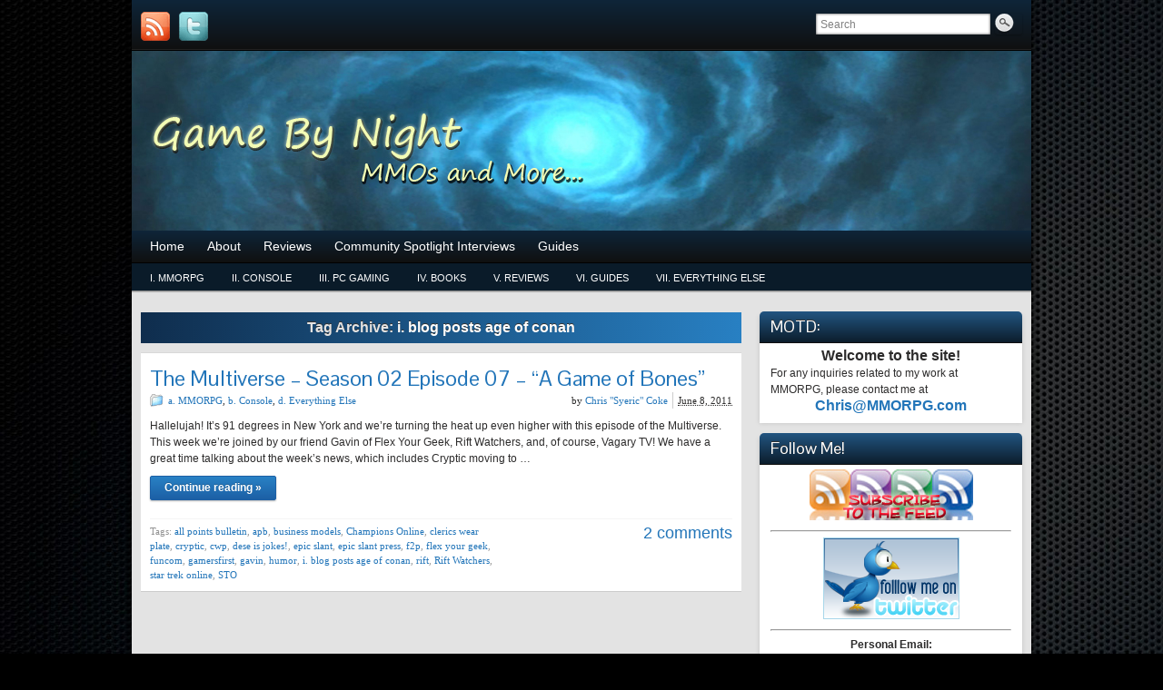

--- FILE ---
content_type: text/html; charset=UTF-8
request_url: http://www.gamebynight.com/?tag=i-blog-posts-age-of-conan
body_size: 12658
content:
<!DOCTYPE html PUBLIC "-//W3C//DTD XHTML 1.0 Strict//EN" "http://www.w3.org/TR/xhtml1/DTD/xhtml1-strict.dtd">
<html xmlns="http://www.w3.org/1999/xhtml" lang="en-US">
<head profile="http://gmpg.org/xfn/11">
    <meta http-equiv="Content-Type" content="text/html; charset=UTF-8" />
    <meta http-equiv="X-UA-Compatible" content="IE=Edge" />
    <title>i. blog posts age of conan &#187; Game By Night</title>
    <link rel="pingback" href="http://www.gamebynight.com/xmlrpc.php" /> 
    <meta name='robots' content='max-image-preview:large' />
<link rel='dns-prefetch' href='//www.gamebynight.com' />
<link rel='dns-prefetch' href='//s.w.org' />
<link rel="alternate" type="application/rss+xml" title="Game By Night &raquo; Feed" href="http://www.gamebynight.com/?feed=rss2" />
<link rel="alternate" type="application/rss+xml" title="Game By Night &raquo; Comments Feed" href="http://www.gamebynight.com/?feed=comments-rss2" />
<link rel="alternate" type="application/rss+xml" title="Game By Night &raquo; i. blog posts age of conan Tag Feed" href="http://www.gamebynight.com/?feed=rss2&#038;tag=i-blog-posts-age-of-conan" />
	<script type="text/javascript">
	WebFontConfig = {
		google: { families: ['Pontano+Sans::latin'] }
	};
	(function() {
		var wf = document.createElement('script');
		wf.src = ('https:' == document.location.protocol ? 'https' : 'http') + '://ajax.googleapis.com/ajax/libs/webfont/1/webfont.js';
		wf.type = 'text/javascript';
		wf.async = 'true';
		var s = document.getElementsByTagName('script')[0];
		s.parentNode.insertBefore(wf, s);
	})(); 
    </script>
    <script type="text/javascript">
window._wpemojiSettings = {"baseUrl":"https:\/\/s.w.org\/images\/core\/emoji\/14.0.0\/72x72\/","ext":".png","svgUrl":"https:\/\/s.w.org\/images\/core\/emoji\/14.0.0\/svg\/","svgExt":".svg","source":{"concatemoji":"http:\/\/www.gamebynight.com\/wp-includes\/js\/wp-emoji-release.min.js?ver=6.0.11"}};
/*! This file is auto-generated */
!function(e,a,t){var n,r,o,i=a.createElement("canvas"),p=i.getContext&&i.getContext("2d");function s(e,t){var a=String.fromCharCode,e=(p.clearRect(0,0,i.width,i.height),p.fillText(a.apply(this,e),0,0),i.toDataURL());return p.clearRect(0,0,i.width,i.height),p.fillText(a.apply(this,t),0,0),e===i.toDataURL()}function c(e){var t=a.createElement("script");t.src=e,t.defer=t.type="text/javascript",a.getElementsByTagName("head")[0].appendChild(t)}for(o=Array("flag","emoji"),t.supports={everything:!0,everythingExceptFlag:!0},r=0;r<o.length;r++)t.supports[o[r]]=function(e){if(!p||!p.fillText)return!1;switch(p.textBaseline="top",p.font="600 32px Arial",e){case"flag":return s([127987,65039,8205,9895,65039],[127987,65039,8203,9895,65039])?!1:!s([55356,56826,55356,56819],[55356,56826,8203,55356,56819])&&!s([55356,57332,56128,56423,56128,56418,56128,56421,56128,56430,56128,56423,56128,56447],[55356,57332,8203,56128,56423,8203,56128,56418,8203,56128,56421,8203,56128,56430,8203,56128,56423,8203,56128,56447]);case"emoji":return!s([129777,127995,8205,129778,127999],[129777,127995,8203,129778,127999])}return!1}(o[r]),t.supports.everything=t.supports.everything&&t.supports[o[r]],"flag"!==o[r]&&(t.supports.everythingExceptFlag=t.supports.everythingExceptFlag&&t.supports[o[r]]);t.supports.everythingExceptFlag=t.supports.everythingExceptFlag&&!t.supports.flag,t.DOMReady=!1,t.readyCallback=function(){t.DOMReady=!0},t.supports.everything||(n=function(){t.readyCallback()},a.addEventListener?(a.addEventListener("DOMContentLoaded",n,!1),e.addEventListener("load",n,!1)):(e.attachEvent("onload",n),a.attachEvent("onreadystatechange",function(){"complete"===a.readyState&&t.readyCallback()})),(e=t.source||{}).concatemoji?c(e.concatemoji):e.wpemoji&&e.twemoji&&(c(e.twemoji),c(e.wpemoji)))}(window,document,window._wpemojiSettings);
</script>
<style type="text/css">
img.wp-smiley,
img.emoji {
	display: inline !important;
	border: none !important;
	box-shadow: none !important;
	height: 1em !important;
	width: 1em !important;
	margin: 0 0.07em !important;
	vertical-align: -0.1em !important;
	background: none !important;
	padding: 0 !important;
}
</style>
	<link rel='stylesheet' id='wp-block-library-css'  href='http://www.gamebynight.com/wp-includes/css/dist/block-library/style.min.css?ver=6.0.11' type='text/css' media='all' />
<style id='global-styles-inline-css' type='text/css'>
body{--wp--preset--color--black: #000000;--wp--preset--color--cyan-bluish-gray: #abb8c3;--wp--preset--color--white: #ffffff;--wp--preset--color--pale-pink: #f78da7;--wp--preset--color--vivid-red: #cf2e2e;--wp--preset--color--luminous-vivid-orange: #ff6900;--wp--preset--color--luminous-vivid-amber: #fcb900;--wp--preset--color--light-green-cyan: #7bdcb5;--wp--preset--color--vivid-green-cyan: #00d084;--wp--preset--color--pale-cyan-blue: #8ed1fc;--wp--preset--color--vivid-cyan-blue: #0693e3;--wp--preset--color--vivid-purple: #9b51e0;--wp--preset--gradient--vivid-cyan-blue-to-vivid-purple: linear-gradient(135deg,rgba(6,147,227,1) 0%,rgb(155,81,224) 100%);--wp--preset--gradient--light-green-cyan-to-vivid-green-cyan: linear-gradient(135deg,rgb(122,220,180) 0%,rgb(0,208,130) 100%);--wp--preset--gradient--luminous-vivid-amber-to-luminous-vivid-orange: linear-gradient(135deg,rgba(252,185,0,1) 0%,rgba(255,105,0,1) 100%);--wp--preset--gradient--luminous-vivid-orange-to-vivid-red: linear-gradient(135deg,rgba(255,105,0,1) 0%,rgb(207,46,46) 100%);--wp--preset--gradient--very-light-gray-to-cyan-bluish-gray: linear-gradient(135deg,rgb(238,238,238) 0%,rgb(169,184,195) 100%);--wp--preset--gradient--cool-to-warm-spectrum: linear-gradient(135deg,rgb(74,234,220) 0%,rgb(151,120,209) 20%,rgb(207,42,186) 40%,rgb(238,44,130) 60%,rgb(251,105,98) 80%,rgb(254,248,76) 100%);--wp--preset--gradient--blush-light-purple: linear-gradient(135deg,rgb(255,206,236) 0%,rgb(152,150,240) 100%);--wp--preset--gradient--blush-bordeaux: linear-gradient(135deg,rgb(254,205,165) 0%,rgb(254,45,45) 50%,rgb(107,0,62) 100%);--wp--preset--gradient--luminous-dusk: linear-gradient(135deg,rgb(255,203,112) 0%,rgb(199,81,192) 50%,rgb(65,88,208) 100%);--wp--preset--gradient--pale-ocean: linear-gradient(135deg,rgb(255,245,203) 0%,rgb(182,227,212) 50%,rgb(51,167,181) 100%);--wp--preset--gradient--electric-grass: linear-gradient(135deg,rgb(202,248,128) 0%,rgb(113,206,126) 100%);--wp--preset--gradient--midnight: linear-gradient(135deg,rgb(2,3,129) 0%,rgb(40,116,252) 100%);--wp--preset--duotone--dark-grayscale: url('#wp-duotone-dark-grayscale');--wp--preset--duotone--grayscale: url('#wp-duotone-grayscale');--wp--preset--duotone--purple-yellow: url('#wp-duotone-purple-yellow');--wp--preset--duotone--blue-red: url('#wp-duotone-blue-red');--wp--preset--duotone--midnight: url('#wp-duotone-midnight');--wp--preset--duotone--magenta-yellow: url('#wp-duotone-magenta-yellow');--wp--preset--duotone--purple-green: url('#wp-duotone-purple-green');--wp--preset--duotone--blue-orange: url('#wp-duotone-blue-orange');--wp--preset--font-size--small: 13px;--wp--preset--font-size--medium: 20px;--wp--preset--font-size--large: 36px;--wp--preset--font-size--x-large: 42px;}.has-black-color{color: var(--wp--preset--color--black) !important;}.has-cyan-bluish-gray-color{color: var(--wp--preset--color--cyan-bluish-gray) !important;}.has-white-color{color: var(--wp--preset--color--white) !important;}.has-pale-pink-color{color: var(--wp--preset--color--pale-pink) !important;}.has-vivid-red-color{color: var(--wp--preset--color--vivid-red) !important;}.has-luminous-vivid-orange-color{color: var(--wp--preset--color--luminous-vivid-orange) !important;}.has-luminous-vivid-amber-color{color: var(--wp--preset--color--luminous-vivid-amber) !important;}.has-light-green-cyan-color{color: var(--wp--preset--color--light-green-cyan) !important;}.has-vivid-green-cyan-color{color: var(--wp--preset--color--vivid-green-cyan) !important;}.has-pale-cyan-blue-color{color: var(--wp--preset--color--pale-cyan-blue) !important;}.has-vivid-cyan-blue-color{color: var(--wp--preset--color--vivid-cyan-blue) !important;}.has-vivid-purple-color{color: var(--wp--preset--color--vivid-purple) !important;}.has-black-background-color{background-color: var(--wp--preset--color--black) !important;}.has-cyan-bluish-gray-background-color{background-color: var(--wp--preset--color--cyan-bluish-gray) !important;}.has-white-background-color{background-color: var(--wp--preset--color--white) !important;}.has-pale-pink-background-color{background-color: var(--wp--preset--color--pale-pink) !important;}.has-vivid-red-background-color{background-color: var(--wp--preset--color--vivid-red) !important;}.has-luminous-vivid-orange-background-color{background-color: var(--wp--preset--color--luminous-vivid-orange) !important;}.has-luminous-vivid-amber-background-color{background-color: var(--wp--preset--color--luminous-vivid-amber) !important;}.has-light-green-cyan-background-color{background-color: var(--wp--preset--color--light-green-cyan) !important;}.has-vivid-green-cyan-background-color{background-color: var(--wp--preset--color--vivid-green-cyan) !important;}.has-pale-cyan-blue-background-color{background-color: var(--wp--preset--color--pale-cyan-blue) !important;}.has-vivid-cyan-blue-background-color{background-color: var(--wp--preset--color--vivid-cyan-blue) !important;}.has-vivid-purple-background-color{background-color: var(--wp--preset--color--vivid-purple) !important;}.has-black-border-color{border-color: var(--wp--preset--color--black) !important;}.has-cyan-bluish-gray-border-color{border-color: var(--wp--preset--color--cyan-bluish-gray) !important;}.has-white-border-color{border-color: var(--wp--preset--color--white) !important;}.has-pale-pink-border-color{border-color: var(--wp--preset--color--pale-pink) !important;}.has-vivid-red-border-color{border-color: var(--wp--preset--color--vivid-red) !important;}.has-luminous-vivid-orange-border-color{border-color: var(--wp--preset--color--luminous-vivid-orange) !important;}.has-luminous-vivid-amber-border-color{border-color: var(--wp--preset--color--luminous-vivid-amber) !important;}.has-light-green-cyan-border-color{border-color: var(--wp--preset--color--light-green-cyan) !important;}.has-vivid-green-cyan-border-color{border-color: var(--wp--preset--color--vivid-green-cyan) !important;}.has-pale-cyan-blue-border-color{border-color: var(--wp--preset--color--pale-cyan-blue) !important;}.has-vivid-cyan-blue-border-color{border-color: var(--wp--preset--color--vivid-cyan-blue) !important;}.has-vivid-purple-border-color{border-color: var(--wp--preset--color--vivid-purple) !important;}.has-vivid-cyan-blue-to-vivid-purple-gradient-background{background: var(--wp--preset--gradient--vivid-cyan-blue-to-vivid-purple) !important;}.has-light-green-cyan-to-vivid-green-cyan-gradient-background{background: var(--wp--preset--gradient--light-green-cyan-to-vivid-green-cyan) !important;}.has-luminous-vivid-amber-to-luminous-vivid-orange-gradient-background{background: var(--wp--preset--gradient--luminous-vivid-amber-to-luminous-vivid-orange) !important;}.has-luminous-vivid-orange-to-vivid-red-gradient-background{background: var(--wp--preset--gradient--luminous-vivid-orange-to-vivid-red) !important;}.has-very-light-gray-to-cyan-bluish-gray-gradient-background{background: var(--wp--preset--gradient--very-light-gray-to-cyan-bluish-gray) !important;}.has-cool-to-warm-spectrum-gradient-background{background: var(--wp--preset--gradient--cool-to-warm-spectrum) !important;}.has-blush-light-purple-gradient-background{background: var(--wp--preset--gradient--blush-light-purple) !important;}.has-blush-bordeaux-gradient-background{background: var(--wp--preset--gradient--blush-bordeaux) !important;}.has-luminous-dusk-gradient-background{background: var(--wp--preset--gradient--luminous-dusk) !important;}.has-pale-ocean-gradient-background{background: var(--wp--preset--gradient--pale-ocean) !important;}.has-electric-grass-gradient-background{background: var(--wp--preset--gradient--electric-grass) !important;}.has-midnight-gradient-background{background: var(--wp--preset--gradient--midnight) !important;}.has-small-font-size{font-size: var(--wp--preset--font-size--small) !important;}.has-medium-font-size{font-size: var(--wp--preset--font-size--medium) !important;}.has-large-font-size{font-size: var(--wp--preset--font-size--large) !important;}.has-x-large-font-size{font-size: var(--wp--preset--font-size--x-large) !important;}
</style>
<link rel='stylesheet' id='graphene-stylesheet-css'  href='http://www.gamebynight.com/wp-content/themes/graphene-child/style.css?ver=6.0.11' type='text/css' media='screen' />
<link rel='stylesheet' id='commentluv_style-css'  href='http://www.gamebynight.com/wp-content/plugins/commentluv/css/commentluv.css?ver=6.0.11' type='text/css' media='all' />
<script type='text/javascript' src='http://www.gamebynight.com/wp-includes/js/jquery/jquery.min.js?ver=3.6.0' id='jquery-core-js'></script>
<script type='text/javascript' src='http://www.gamebynight.com/wp-includes/js/jquery/jquery-migrate.min.js?ver=3.3.2' id='jquery-migrate-js'></script>
<script type='text/javascript' id='commentluv_script-js-extra'>
/* <![CDATA[ */
var cl_settings = {"name":"author","url":"url","comment":"comment","email":"email","infopanel":null,"default_on":"on","default_on_admin":null,"cl_version":"2.94.7","images":"http:\/\/www.gamebynight.com\/wp-content\/plugins\/commentluv\/images\/","api_url":"http:\/\/www.gamebynight.com\/wp-admin\/admin-ajax.php","_fetch":"dee558a5d9","_info":"e8a9e04cbd","infoback":"white","infotext":null,"template_insert":"","logged_in":"","refer":"http:\/\/www.gamebynight.com\/?p=2966","no_url_message":"Please enter a URL and then click the CommentLuv checkbox if you want to add your last blog post","no_http_message":"Please use http:\/\/ in front of your url","no_url_logged_in_message":"You need to visit your profile in the dashboard and update your details with your site URL","no_info_message":"No info was available or an error occured"};
/* ]]> */
</script>
<script type='text/javascript' src='http://www.gamebynight.com/wp-content/plugins/commentluv/js/commentluv.js?ver=2.94.7' id='commentluv_script-js'></script>
<script type='text/javascript' id='graphene-js-js-extra'>
/* <![CDATA[ */
var grapheneJS = {"templateUrl":"http:\/\/www.gamebynight.com\/wp-content\/themes\/graphene-child","isSingular":"","shouldShowComments":"1","commentsOrder":"oldest","sliderDisable":"1","sliderAnimation":"horizontal-slide","sliderTransSpeed":"400","sliderInterval":"7000","sliderDisplay":"thumbnail-excerpt","infScroll":"","infScrollClick":"","infScrollComments":"","totalPosts":"1","postsPerPage":"10","isPageNavi":"","infScrollMsgText":"Fetching window.grapheneInfScrollItemsPerPage more item from window.grapheneInfScrollItemsLeft left ...","infScrollMsgTextPlural":"Fetching window.grapheneInfScrollItemsPerPage more items from window.grapheneInfScrollItemsLeft left ...","infScrollFinishedText":"No more items to fetch","commentsPerPage":"20","totalComments":"0","infScrollCommentsMsg":"Fetching window.grapheneInfScrollCommentsPerPage more top level comment from window.grapheneInfScrollCommentsLeft left ...","infScrollCommentsMsgPlural":"Fetching window.grapheneInfScrollCommentsPerPage more top level comments from window.grapheneInfScrollCommentsLeft left ...","infScrollCommentsFinishedMsg":"No more comments to fetch"};
/* ]]> */
</script>
<script type='text/javascript' src='http://www.gamebynight.com/wp-content/themes/graphene-child/js/graphene.js?ver=6.0.11' id='graphene-js-js'></script>
<link rel="https://api.w.org/" href="http://www.gamebynight.com/index.php?rest_route=/" /><link rel="alternate" type="application/json" href="http://www.gamebynight.com/index.php?rest_route=/wp/v2/tags/1502" /><link rel="EditURI" type="application/rsd+xml" title="RSD" href="http://www.gamebynight.com/xmlrpc.php?rsd" />
<link rel="wlwmanifest" type="application/wlwmanifest+xml" href="http://www.gamebynight.com/wp-includes/wlwmanifest.xml" /> 
<meta name="generator" content="WordPress 6.0.11" />
<style type="text/css">
#top-bar,.top-bar-preview .top-bar{ background: #101010; background: -moz-linear-gradient(#0e2539, #101010); background: -webkit-linear-gradient(#0e2539, #101010); background: -o-linear-gradient(#0e2539, #101010); -ms-filter: "progid:DXImageTransform.Microsoft.gradient(startColorStr='#0e2539', EndColorStr='#101010')"; background: linear-gradient(#0e2539, #101010); }#header-menu-wrap{ background: #101010; background: -moz-linear-gradient(#0e2539, #101010); background: -webkit-linear-gradient(#0e2539, #101010); background: -o-linear-gradient(#0e2539, #101010); -ms-filter: "progid:DXImageTransform.Microsoft.gradient(startColorStr='#0e2539', EndColorStr='#101010')"; background: linear-gradient(#0e2539, #101010); }#header-menu > li > a > span{color: #d5d2d2}#secondary-menu-wrap{background:#0a1b29}#secondary-menu-wrap{border-color:#0a1b29}#secondary-menu > li:hover,#secondary-menu > li.current-menu-item,#secondary-menu > li.current-menu-ancestor{background:#ffffff}.sidebar h3{border-color: #101010}.sidebar h3{ background: #0c1d2c; background: -moz-linear-gradient(#225581, #0c1d2c); background: -webkit-linear-gradient(#225581, #0c1d2c); background: -o-linear-gradient(#225581, #0c1d2c); -ms-filter: "progid:DXImageTransform.Microsoft.gradient(startColorStr='#225581', EndColorStr='#0c1d2c')"; background: linear-gradient(#225581, #0c1d2c); }.header_title, .header_title a, .header_title a:visited, .header_title a:hover, .header_desc {color:#blank}#sidebar_bottom .sidebar-wrap{width:290px}#nav li ul{width:200px} #nav li ul ul{margin-left:200px}#header-menu ul li a, #secondary-menu ul li a{width:180px}#header_img_link{width:990px; height:198px}a,.post-title,.post-title a,#comments > h4.current a{color: #2275b9}a:visited,.post-title a:visited{color: #2275b9}a:hover,.post-title a:hover{color: #2275b9}.post-title, .post-title a, .post-title a:hover, .post-title a:visited{ color: #2275b9 }.container_16 {width:990px}.container_16 .grid_1{width:41.875px}.container_16 .prefix_1{padding-left:61.875px}.container_16 .suffix_1{padding-right:61.875px}.container_16 .push_1{left:61.875px}.container_16 .pull_1{left:-61.875px}.container_16 .grid_2{width:103.75px}.container_16 .prefix_2{padding-left:123.75px}.container_16 .suffix_2{padding-right:123.75px}.container_16 .push_2{left:123.75px}.container_16 .pull_2{left:-123.75px}.container_16 .grid_3{width:165.625px}.container_16 .prefix_3{padding-left:185.625px}.container_16 .suffix_3{padding-right:185.625px}.container_16 .push_3{left:185.625px}.container_16 .pull_3{left:-185.625px}.container_16 .grid_4{width:227.5px}.container_16 .prefix_4{padding-left:247.5px}.container_16 .suffix_4{padding-right:247.5px}.container_16 .push_4{left:247.5px}.container_16 .pull_4{left:-247.5px}.container_16 .grid_5{width:289.375px}.container_16 .prefix_5{padding-left:309.375px}.container_16 .suffix_5{padding-right:309.375px}.container_16 .push_5{left:309.375px}.container_16 .pull_5{left:-309.375px}.container_16 .grid_6{width:351.25px}.container_16 .prefix_6{padding-left:371.25px}.container_16 .suffix_6{padding-right:371.25px}.container_16 .push_6{left:371.25px}.container_16 .pull_6{left:-371.25px}.container_16 .grid_7{width:413.125px}.container_16 .prefix_7{padding-left:433.125px}.container_16 .suffix_7{padding-right:433.125px}.container_16 .push_7{left:433.125px}.container_16 .pull_7{left:-433.125px}.container_16 .grid_8{width:475px}.container_16 .prefix_8{padding-left:495px}.container_16 .suffix_8{padding-right:495px}.container_16 .push_8{left:495px}.container_16 .pull_8{left:-495px}.container_16 .grid_9{width:536.875px}.container_16 .prefix_9{padding-left:556.875px}.container_16 .suffix_9{padding-right:556.875px}.container_16 .push_9{left:556.875px}.container_16 .pull_9{left:-556.875px}.container_16 .grid_10{width:598.75px}.container_16 .prefix_10{padding-left:618.75px}.container_16 .suffix_10{padding-right:618.75px}.container_16 .push_10{left:618.75px}.container_16 .pull_10{left:-618.75px}.container_16 .grid_11{width:660.625px}.container_16 .prefix_11{padding-left:680.625px}.container_16 .suffix_11{padding-right:680.625px}.container_16 .push_11{left:680.625px}.container_16 .pull_11{left:-680.625px}.container_16 .grid_12{width:722.5px}.container_16 .prefix_12{padding-left:742.5px}.container_16 .suffix_12{padding-right:742.5px}.container_16 .push_12{left:742.5px}.container_16 .pull_12{left:-742.5px}.container_16 .grid_13{width:784.375px}.container_16 .prefix_13{padding-left:804.375px}.container_16 .suffix_13{padding-right:804.375px}.container_16 .push_13{left:804.375px}.container_16 .pull_13{left:-804.375px}.container_16 .grid_14{width:846.25px}.container_16 .prefix_14{padding-left:866.25px}.container_16 .suffix_14{padding-right:866.25px}.container_16 .push_14{left:866.25px}.container_16 .pull_14{left:-866.25px}.container_16 .grid_15{width:908.125px}.container_16 .prefix_15{padding-left:928.125px}.container_16 .suffix_15{padding-right:928.125px}.container_16 .push_15{left:928.125px}.container_16 .pull_15{left:-928.125px}.container_16 .grid_16{width:970px}.container_16 .prefix_16{padding-left:990px}.container_16 .suffix_16{padding-right:990px}.container_16 .push_16{left:990px}.container_16 .pull_16{left:-990px}.header-img {margin-left: -495px}#content-main, #content-main .grid_11, .container_16 .slider_post, #comments #respond {width:661px}#sidebar1, #sidebar2 {width:289px}.comment-form-author, .comment-form-email, .comment-form-url {width:200.33333333333px}.graphene-form-field {width:192.33333333333px}#commentform textarea {width:633px}
</style>
		<link rel="icon" href="http://gamebynight.com/favicon.ico" type="image/x-icon" />
		<!--[if lte IE 7]>
      <style type="text/css" media="screen">
      	#footer, div.sidebar-wrap, .block-button, .featured_slider, #slider_root, #nav li ul, .pie{behavior: url(http://www.gamebynight.com/wp-content/themes/graphene-child/js/PIE.php);}
        .featured_slider{margin-top:0 !important;}
        #header-menu-wrap {z-index:5}
      </style>
    <![endif]-->
    <style type="text/css" id="custom-background-css">
body.custom-background { background-image: url("http://www.gamebynight.com/wp-content/uploads/2013/11/Amd_wallpapers_2261.jpg"); background-position: left top; background-size: auto; background-repeat: repeat; background-attachment: fixed; }
</style>
	<script type="text/javascript">
jQuery(document).ready(function ($) {
    $(".home .header-img").wrap("<a href='http://www.gamebynight.com'></a>");
});
</script></head>
<body class="archive tag tag-i-blog-posts-age-of-conan tag-1502 custom-background two_col_left two-columns have-secondary-menu">



<div id="container" class="container_16">
    
            <div id="top-bar">
                				<div id="profiles" class="clearfix gutter-left">
                                <a href="http://www.feedburner.com/gamebynight" title="Subscribe to the feed!" id="social-id-1" class="mysocial social-rss" target="_blank">
            	<img src="http://www.gamebynight.com/wp-content/themes/graphene-child/images/social/rss.png" alt="RSS" title="Subscribe to the feed!" />
            </a>
    	            <a href="http://www.twitter.com/gamebynight" title="Follow me on Twitter!" id="social-id-2" class="mysocial social-twitter" target="_blank">
            	<img src="http://www.gamebynight.com/wp-content/themes/graphene-child/images/social/twitter.png" alt="Twitter" title="Follow me on Twitter!" />
            </a>
    	                </div>
                                        <div id="top_search" class="grid_4">
                    <form id="searchform" class="searchform" method="get" action="http://www.gamebynight.com">
    <p class="clearfix default_searchform">
        <input type="text" name="s" 
        	onblur="if (this.value == '') {this.value = 'Search';}" 
            onfocus="if (this.value == 'Search') {this.value = '';}" 
            value="Search" />
        <button type="submit"><span>Search</span></button>
    </p>
    </form>                                    </div>
                        
                        
        </div>
    
        <div id="header">
    	
        <a href="http://www.gamebynight.com" id="header_img_link" title="Go back to the front page"><img src="http://www.gamebynight.com/wp-content/uploads/2013/12/WoW.jpg" alt="" width="990" height="198" class="header-img" /></a>        	       
        		
                
		    </div>
    <div id="nav">
                <div id="header-menu-wrap" class="clearfix">
			<ul id="header-menu" class="menu clearfix"><li id="menu-item-3914" class="menu-item menu-item-type-custom menu-item-object-custom menu-item-home menu-item-3914"><a href="http://www.gamebynight.com/">Home</a></li>
<li id="menu-item-3070" class="menu-item menu-item-type-post_type menu-item-object-page menu-item-3070"><a href="http://www.gamebynight.com/?page_id=2">About</a></li>
<li id="menu-item-3810" class="menu-item menu-item-type-post_type menu-item-object-page menu-item-3810"><a href="http://www.gamebynight.com/?page_id=3806">Reviews</a></li>
<li id="menu-item-3066" class="menu-item menu-item-type-post_type menu-item-object-page menu-item-3066"><a href="http://www.gamebynight.com/?page_id=2447">Community Spotlight Interviews</a></li>
<li id="menu-item-3069" class="menu-item menu-item-type-post_type menu-item-object-page menu-item-3069"><a href="http://www.gamebynight.com/?page_id=10">Guides</a></li>
</ul>            
            <div class="clear"></div>
            
			            
                    
        </div>
		
        <div id="secondary-menu-wrap" class="clearfix"><ul id="secondary-menu" class="menu clearfix"><li id="menu-item-4084" class="menu-item menu-item-type-taxonomy menu-item-object-category menu-item-4084"><a href="http://www.gamebynight.com/?cat=1793">i. MMORPG</a></li>
<li id="menu-item-4086" class="menu-item menu-item-type-taxonomy menu-item-object-category menu-item-4086"><a href="http://www.gamebynight.com/?cat=16">ii. Console</a></li>
<li id="menu-item-4087" class="menu-item menu-item-type-taxonomy menu-item-object-category menu-item-4087"><a href="http://www.gamebynight.com/?cat=1556">iii. PC Gaming</a></li>
<li id="menu-item-4090" class="menu-item menu-item-type-taxonomy menu-item-object-category menu-item-4090"><a href="http://www.gamebynight.com/?cat=1797">iv. Books</a></li>
<li id="menu-item-4088" class="menu-item menu-item-type-taxonomy menu-item-object-category menu-item-4088"><a href="http://www.gamebynight.com/?cat=1795">v. Reviews</a></li>
<li id="menu-item-4089" class="menu-item menu-item-type-taxonomy menu-item-object-category menu-item-4089"><a href="http://www.gamebynight.com/?cat=1794">vi. Guides</a></li>
<li id="menu-item-4085" class="menu-item menu-item-type-taxonomy menu-item-object-category menu-item-4085"><a href="http://www.gamebynight.com/?cat=1">vii. Everything Else</a></li>
</ul></div>        
        <div class="menu-bottom-shadow">&nbsp;</div>


        
    </div>

    
    <div id="content" class="clearfix hfeed">
                
                
        <div id="content-main" class="clearfix grid_11">
        
    <h1 class="page-title archive-title">
        Tag Archive: <span>i. blog posts age of conan</span>    </h1>
    
        
    <div class="entries-wrapper">
    
                
<div id="post-2966" class="clearfix post post-2966 type-post status-publish format-standard hentry category-mmorpg category-console category-general-items tag-all-points-bulletin tag-apb tag-business-models tag-champions-online tag-clerics-wear-plate tag-cryptic tag-cwp tag-dese-is-jokes tag-epic-slant tag-epic-slant-press tag-f2p tag-flex-your-geek tag-funcom tag-gamersfirst tag-gavin tag-humor tag-i-blog-posts-age-of-conan tag-rift tag-rift-watchers tag-star-trek-online tag-sto nodate">
	
		
	<div class="entry clearfix">
    
    					
                
        		
		        
		        <h2 class="post-title entry-title">
			<a href="http://www.gamebynight.com/?p=2966" rel="bookmark" title="Permalink to The Multiverse – Season 02 Episode 07 – “A Game of Bones”">
				The Multiverse – Season 02 Episode 07 – “A Game of Bones”            </a>
			        </h2>
		
		
						<div class="post-meta clearfix">
			
									<span class="printonly">Categories: </span>
			<p class="meta_categories"><a href="http://www.gamebynight.com/?cat=1793" rel="category">a. MMORPG</a>, <a href="http://www.gamebynight.com/?cat=16" rel="category">b. Console</a>, <a href="http://www.gamebynight.com/?cat=1" rel="category">d. Everything Else</a></p>
						
									
						    	<p class="post-date-inline updated">
        	<span class="value-title" title="2011-06-08T18:56"></span>
            <abbr class="published" title="2011-06-08T18:56:16-04:00">June 8, 2011</abbr>
                    </p>
    			
						            <p class="post-author author vcard">
				by <span class="fn nickname"><a href="http://www.gamebynight.com/?author=1" class="url" rel="author">Chris "Syeric" Coke</a></span>			</p>
											
						
					</div>
				
				<div class="entry-content clearfix">
						
			
				                
                				                
								<p>Hallelujah! It&#8217;s 91 degrees in New York and we&#8217;re turning the heat up even higher with this episode of the Multiverse. This week we&#8217;re joined by our friend Gavin of Flex Your Geek, Rift Watchers, and, of course, Vagary TV! We have a great time talking about the week&#8217;s news, which includes Cryptic moving to &hellip; </p>
<p><a class="more-link block-button" href="http://www.gamebynight.com/?p=2966">Continue reading &raquo;</a></p>
                
						
						
						
		</div>
		
				<div class="entry-footer clearfix">
									<p class="post-tags">Tags: <a href="http://www.gamebynight.com/?tag=all-points-bulletin" rel="tag">all points bulletin</a>, <a href="http://www.gamebynight.com/?tag=apb" rel="tag">apb</a>, <a href="http://www.gamebynight.com/?tag=business-models" rel="tag">business models</a>, <a href="http://www.gamebynight.com/?tag=champions-online" rel="tag">Champions Online</a>, <a href="http://www.gamebynight.com/?tag=clerics-wear-plate" rel="tag">clerics wear plate</a>, <a href="http://www.gamebynight.com/?tag=cryptic" rel="tag">cryptic</a>, <a href="http://www.gamebynight.com/?tag=cwp" rel="tag">cwp</a>, <a href="http://www.gamebynight.com/?tag=dese-is-jokes" rel="tag">dese is jokes!</a>, <a href="http://www.gamebynight.com/?tag=epic-slant" rel="tag">epic slant</a>, <a href="http://www.gamebynight.com/?tag=epic-slant-press" rel="tag">epic slant press</a>, <a href="http://www.gamebynight.com/?tag=f2p" rel="tag">f2p</a>, <a href="http://www.gamebynight.com/?tag=flex-your-geek" rel="tag">flex your geek</a>, <a href="http://www.gamebynight.com/?tag=funcom" rel="tag">funcom</a>, <a href="http://www.gamebynight.com/?tag=gamersfirst" rel="tag">gamersfirst</a>, <a href="http://www.gamebynight.com/?tag=gavin" rel="tag">gavin</a>, <a href="http://www.gamebynight.com/?tag=humor" rel="tag">humor</a>, <a href="http://www.gamebynight.com/?tag=i-blog-posts-age-of-conan" rel="tag">i. blog posts age of conan</a>, <a href="http://www.gamebynight.com/?tag=rift" rel="tag">rift</a>, <a href="http://www.gamebynight.com/?tag=rift-watchers" rel="tag">Rift Watchers</a>, <a href="http://www.gamebynight.com/?tag=star-trek-online" rel="tag">star trek online</a>, <a href="http://www.gamebynight.com/?tag=sto" rel="tag">STO</a></p>
						
			            			<p class="comment-link">
				<a href="http://www.gamebynight.com/?p=2966#comments" class="comments-link" >2 comments</a>            </p>
                        
            <div class="add-this-right"></div>			
					</div>
	</div>
</div>

 

    </div>
    
    	
	
  
    </div><!-- #content-main -->
    
    	
    
<div id="sidebar1" class="sidebar grid_5">

	
    <div id="text-18" class="sidebar-wrap clearfix widget_text"><h3>MOTD:</h3>			<div class="textwidget"><div align="center"><strong><span style="font-size: medium;">Welcome to the site!</strong></div>
<p>For any inquiries related to my work at MMORPG, please contact me at </p>
<div align="center"><strong><span style="font-size: medium;"></p>
<div align="center">
<a href="mailto:Chris@MMORPG.com">Chris@MMORPG.com</a></div>
<p></span></strong></div>
</p>
<p></span></p>
</div>
		</div><div id="text-4" class="sidebar-wrap clearfix widget_text"><h3>Follow Me!</h3>			<div class="textwidget"><div align="center"><a href="http://feeds.feedburner.com/GameByNight" title="Subscribe to my feed" rel="alternate" type="application/rss+xml"><img src=http://www.gamebynight.com/wp-content/uploads/2010/03/rss-button.jpg></a></div>
<hr>
<div align="center"><a href=http://twitter.com/gamebynight><img src=http://www.gamebynight.com/wp-content/uploads/2010/03/twitter-2a.png></a></div>
<hr>
<p><strong><span style="font-size: medium;"></p>
<div align="center">Personal Email:<br />
<a href="mailto:gamebynight@gmail.com">gamebynight@gmail.com</a></div>
<p></span></strong></p>
</div>
		</div><div id="categories-2" class="sidebar-wrap clearfix widget_categories"><h3>Categories</h3><form action="http://www.gamebynight.com" method="get"><label class="screen-reader-text" for="cat">Categories</label><select  name='cat' id='cat' class='postform' >
	<option value='-1'>Select Category</option>
	<option class="level-0" value="1793">a. MMORPG</option>
	<option class="level-0" value="16">b. Console</option>
	<option class="level-0" value="1556">c. PC Gaming</option>
	<option class="level-0" value="1">d. Everything Else</option>
	<option class="level-0" value="1797">e. Books</option>
	<option class="level-0" value="1795">f. Reviews</option>
	<option class="level-0" value="1794">g. Guides</option>
</select>
</form>
<script type="text/javascript">
/* <![CDATA[ */
(function() {
	var dropdown = document.getElementById( "cat" );
	function onCatChange() {
		if ( dropdown.options[ dropdown.selectedIndex ].value > 0 ) {
			dropdown.parentNode.submit();
		}
	}
	dropdown.onchange = onCatChange;
})();
/* ]]> */
</script>

			</div><div id="archives-2" class="sidebar-wrap clearfix widget_archive"><h3>Archives</h3>		<label class="screen-reader-text" for="archives-dropdown-2">Archives</label>
		<select id="archives-dropdown-2" name="archive-dropdown">
			
			<option value="">Select Month</option>
				<option value='http://www.gamebynight.com/?m=201812'> December 2018 </option>
	<option value='http://www.gamebynight.com/?m=201808'> August 2018 </option>
	<option value='http://www.gamebynight.com/?m=201807'> July 2018 </option>
	<option value='http://www.gamebynight.com/?m=201803'> March 2018 </option>
	<option value='http://www.gamebynight.com/?m=201711'> November 2017 </option>
	<option value='http://www.gamebynight.com/?m=201705'> May 2017 </option>
	<option value='http://www.gamebynight.com/?m=201702'> February 2017 </option>
	<option value='http://www.gamebynight.com/?m=201607'> July 2016 </option>
	<option value='http://www.gamebynight.com/?m=201603'> March 2016 </option>
	<option value='http://www.gamebynight.com/?m=201602'> February 2016 </option>
	<option value='http://www.gamebynight.com/?m=201511'> November 2015 </option>
	<option value='http://www.gamebynight.com/?m=201505'> May 2015 </option>
	<option value='http://www.gamebynight.com/?m=201410'> October 2014 </option>
	<option value='http://www.gamebynight.com/?m=201405'> May 2014 </option>
	<option value='http://www.gamebynight.com/?m=201404'> April 2014 </option>
	<option value='http://www.gamebynight.com/?m=201312'> December 2013 </option>
	<option value='http://www.gamebynight.com/?m=201307'> July 2013 </option>
	<option value='http://www.gamebynight.com/?m=201306'> June 2013 </option>
	<option value='http://www.gamebynight.com/?m=201305'> May 2013 </option>
	<option value='http://www.gamebynight.com/?m=201304'> April 2013 </option>
	<option value='http://www.gamebynight.com/?m=201303'> March 2013 </option>
	<option value='http://www.gamebynight.com/?m=201302'> February 2013 </option>
	<option value='http://www.gamebynight.com/?m=201301'> January 2013 </option>
	<option value='http://www.gamebynight.com/?m=201212'> December 2012 </option>
	<option value='http://www.gamebynight.com/?m=201211'> November 2012 </option>
	<option value='http://www.gamebynight.com/?m=201210'> October 2012 </option>
	<option value='http://www.gamebynight.com/?m=201209'> September 2012 </option>
	<option value='http://www.gamebynight.com/?m=201208'> August 2012 </option>
	<option value='http://www.gamebynight.com/?m=201207'> July 2012 </option>
	<option value='http://www.gamebynight.com/?m=201206'> June 2012 </option>
	<option value='http://www.gamebynight.com/?m=201205'> May 2012 </option>
	<option value='http://www.gamebynight.com/?m=201204'> April 2012 </option>
	<option value='http://www.gamebynight.com/?m=201202'> February 2012 </option>
	<option value='http://www.gamebynight.com/?m=201201'> January 2012 </option>
	<option value='http://www.gamebynight.com/?m=201112'> December 2011 </option>
	<option value='http://www.gamebynight.com/?m=201111'> November 2011 </option>
	<option value='http://www.gamebynight.com/?m=201110'> October 2011 </option>
	<option value='http://www.gamebynight.com/?m=201109'> September 2011 </option>
	<option value='http://www.gamebynight.com/?m=201108'> August 2011 </option>
	<option value='http://www.gamebynight.com/?m=201107'> July 2011 </option>
	<option value='http://www.gamebynight.com/?m=201106'> June 2011 </option>
	<option value='http://www.gamebynight.com/?m=201105'> May 2011 </option>
	<option value='http://www.gamebynight.com/?m=201104'> April 2011 </option>
	<option value='http://www.gamebynight.com/?m=201103'> March 2011 </option>
	<option value='http://www.gamebynight.com/?m=201102'> February 2011 </option>
	<option value='http://www.gamebynight.com/?m=201101'> January 2011 </option>
	<option value='http://www.gamebynight.com/?m=201012'> December 2010 </option>
	<option value='http://www.gamebynight.com/?m=201011'> November 2010 </option>
	<option value='http://www.gamebynight.com/?m=201010'> October 2010 </option>
	<option value='http://www.gamebynight.com/?m=201009'> September 2010 </option>
	<option value='http://www.gamebynight.com/?m=201008'> August 2010 </option>
	<option value='http://www.gamebynight.com/?m=201007'> July 2010 </option>
	<option value='http://www.gamebynight.com/?m=201006'> June 2010 </option>
	<option value='http://www.gamebynight.com/?m=201005'> May 2010 </option>
	<option value='http://www.gamebynight.com/?m=201004'> April 2010 </option>
	<option value='http://www.gamebynight.com/?m=201003'> March 2010 </option>
	<option value='http://www.gamebynight.com/?m=201002'> February 2010 </option>
	<option value='http://www.gamebynight.com/?m=201001'> January 2010 </option>
	<option value='http://www.gamebynight.com/?m=200912'> December 2009 </option>
	<option value='http://www.gamebynight.com/?m=200911'> November 2009 </option>
	<option value='http://www.gamebynight.com/?m=200910'> October 2009 </option>
	<option value='http://www.gamebynight.com/?m=200909'> September 2009 </option>
	<option value='http://www.gamebynight.com/?m=200908'> August 2009 </option>
	<option value='http://www.gamebynight.com/?m=200907'> July 2009 </option>

		</select>

<script type="text/javascript">
/* <![CDATA[ */
(function() {
	var dropdown = document.getElementById( "archives-dropdown-2" );
	function onSelectChange() {
		if ( dropdown.options[ dropdown.selectedIndex ].value !== '' ) {
			document.location.href = this.options[ this.selectedIndex ].value;
		}
	}
	dropdown.onchange = onSelectChange;
})();
/* ]]> */
</script>
			</div><div id="linkcat-20" class="sidebar-wrap clearfix widget_links"><h3>Visit Our Friends</h3>
	<ul class='xoxo blogroll'>
<li><a href="http://2fns.wordpress.com/">2 Fat Nerds</a></li>
<li><a href="http://www.agreenmushroom.com/">A Green Mushroom</a></li>
<li><a href="http://ardwulfslair.wordpress.com/">Ardwulf&#039;s Lair</a></li>
<li><a href="http://avatarsofsteel.wordpress.com/">Avatars of Steel</a></li>
<li><a href="http://biobreak.wordpress.com" rel="noopener" target="_blank">Bio Break</a></li>
<li><a href="http://www.bluekae.com" rel="noopener" target="_blank">Blue Kae</a></li>
<li><a href="http://bootaesbloodyblog.blogspot.com/">Bootae&#039;s Bloody Blog</a></li>
<li><a href="http://casualnoob.blogspot.com/">Casual Noob</a></li>
<li><a href="http://docholidayj.wordpress.com/">Doc Holiday</a></li>
<li><a href="http://jayedub.blogspot.com/">Dub&#039;s Diatribe</a></li>
<li><a href="http://www.epicslant.com" rel="noopener" target="_blank">Epic Slant</a></li>
<li><a href="http://expostninja.wordpress.com/">Ex Post Ninja</a></li>
<li><a href="http://iamstillwater.wordpress.com">Games and Geekery</a></li>
<li><a href="http://gamingsf.wordpress.com/">Gaming SF</a></li>
<li><a href="http://syncaine.wordpress.com" rel="noopener" target="_blank">Hardcore Casual</a></li>
<li><a href="http://www.lioreblog.com">Herding Cats</a></li>
<li><a href="http://highlatencylife.wordpress.com/">High Latency Life</a></li>
<li><a href="http://huntersinsight.wordpress.com/">Hunter&#039;s Insight</a></li>
<li><a href="http://www.keenandgraev.com" rel="noopener" target="_blank">Keen and Graev&#039;s</a></li>
<li><a href="http://www.killtenrats.com" rel="noopener" target="_blank">Kill Ten Rats</a></li>
<li><a href="http://www.kiasa.org">Killed in a Smiling Accident</a></li>
<li><a href="http://www.levelcapped.com/">Level Capped</a></li>
<li><a href="http://www.lioreblog.com/">Liore&#039;s Blog</a></li>
<li><a href="http://www.mikeschramm.com/">Mike Schramm</a></li>
<li><a href="http://www.mmomeltingpot.com/" title="MMO Melting Pot">MMO Melting Pot</a></li>
<li><a href="http://playervsdeveloper.blogspot.com" rel="noopener" target="_blank">Player vs Developer</a></li>
<li><a href="http://www.professorbeej.com/">Professor Beej</a></li>
<li><a href="http://www,psychochild.org">Psychochild&#039;s Blog</a></li>
<li><a href="http://pumpingirony.net/">Pumping Irony</a></li>
<li><a href="http://raging-monkeys.blogspot.com/">Raging Monkeys</a></li>
<li><a href="http://www.rantonrob.com">Rant On Rob</a></li>
<li><a href="http://www.serversaredown.com/">Servers are Down</a></li>
<li><a href="http://starseekerssanctuary.midnightaeternus.com/">Starseeker&#039;s Sanctuary</a></li>
<li><a href="http://tagn.wordpress.com" rel="noopener" target="_blank">The Ancient Gaming Noob</a></li>
<li><a href="http://tishtoshtesh.wordpress.com/">Tish Tosh Tesh</a></li>
<li><a href="http://tobolds.blogspot.com" rel="noopener" target="_blank">Tobold&#039;s Blog</a></li>
<li><a href="http://www.weritsblog.com">Werit&#039;s Blog</a></li>
<li><a href="http://whyigame.wordpress.com/">Why I Game</a></li>
<li><a href="http://www.wolfsheadonline.com">Wolfshead Online</a></li>

	</ul>
</div>
<div id="meta-4" class="sidebar-wrap clearfix widget_meta"><h3>Register and Login</h3>
		<ul>
						<li><a href="http://www.gamebynight.com/wp-login.php">Log in</a></li>
			<li><a href="http://www.gamebynight.com/?feed=rss2">Entries feed</a></li>
			<li><a href="http://www.gamebynight.com/?feed=comments-rss2">Comments feed</a></li>

			<li><a href="https://wordpress.org/">WordPress.org</a></li>
		</ul>

		</div>    
        
    
</div><!-- #sidebar1 -->    
    
</div><!-- #content -->



<div id="footer" class="clearfix">
    
        <div id="copyright">
    	<h3>Copyright</h3>
		        
                	        	<p>
				Except where otherwise noted, content on this site is licensed under a <a href="http://creativecommons.org/licenses/by-nc-nd/3.0/">Creative Commons License</a>.            </p>
        	<p class="cc-logo"><span>Creative Commons License BY-NC-ND</span></p>
        
    	    </div>

		<div class="footer-menu-wrap">
    	<ul id="footer-menu" class="clearfix">
			                    	<li class="menu-item return-top"><a href="#">Return to top</a></li>
                    </ul>
    </div>
    	
        <div id="developer" class="grid_7">
        <p>
        Powered by <a href="http://wordpress.org/">WordPress</a> and the <a href="http://www.graphene-theme.com/">Graphene Theme</a>.        </p>

	    </div>
        
    </div><!-- #footer -->


</div><!-- #container -->


<div id="ab9cdc5"><ul><li><a href="http://www.gamebynight.com/?p=29347" title="Rental Agreement Procedure" >Rental Agreement Procedure</a></li> <li><a href="http://www.gamebynight.com/?p=29356" title="State of Illinois Installment Agreement" >State of Illinois Installment Agreement</a></li> <li><a href="http://www.gamebynight.com/?p=29352" title="Service Agreement Doctor" >Service Agreement Doctor</a></li> <li><a href="http://www.gamebynight.com/?p=29321" title="Home Depot Service Agreement" >Home Depot Service Agreement</a></li> <li><a href="http://www.gamebynight.com/?p=29289" title="Agency Relationship Contract Law" >Agency Relationship Contract Law</a></li> <li><a href="http://www.gamebynight.com/?p=29362" title="Transport Agreement" >Transport Agreement</a></li> <li><a href="http://www.gamebynight.com/?p=29316" title="Financial Agreement Lawyers" >Financial Agreement Lawyers</a></li> <li><a href="http://www.gamebynight.com/?p=29326" title="Indiana Prenuptial Agreement Template" >Indiana Prenuptial Agreement Template</a></li> <li><a href="http://www.gamebynight.com/?p=29297" title="Board Resolution Agreement" >Board Resolution Agreement</a></li> <li><a href="http://www.gamebynight.com/?p=29317" title="Forward Pricing Rate Agreement Far" >Forward Pricing Rate Agreement Far</a></li> <li><a href="http://www.gamebynight.com/?p=29306" title="Contractor Licensing Agreement" >Contractor Licensing Agreement</a></li> <li><a href="http://www.gamebynight.com/?p=29303" title="Company Ownership Agreement" >Company Ownership Agreement</a></li> <li><a href="http://www.gamebynight.com/?p=29338" title="Np Collaborative Practice Agreement California" >Np Collaborative Practice Agreement California</a></li> <li><a href="http://www.gamebynight.com/?p=29312" title="Edinburgh Airport Concession Agreement" >Edinburgh Airport Concession Agreement</a></li> <li><a href="http://www.gamebynight.com/?p=29294" title="Are Contract Jobs Full Time" >Are Contract Jobs Full Time</a></li> <li><a href="http://www.gamebynight.com/?p=29358" title="Take Steps with Fellow Politician to Secure Agreement" >Take Steps with Fellow Politician to Secure Agreement</a></li> <li><a href="http://www.gamebynight.com/?p=29308" title="Debt Agreement Money Smart" >Debt Agreement Money Smart</a></li> <li><a href="http://www.gamebynight.com/?p=29357" title="Subject Verb Agreement Practice Questions Pdf" >Subject Verb Agreement Practice Questions Pdf</a></li> <li><a href="http://www.gamebynight.com/?p=29323" title="How to Contest a Government Contract Award" >How to Contest a Government Contract Award</a></li> <li><a href="http://www.gamebynight.com/?p=29355" title="South Carolina Rental Contract" >South Carolina Rental Contract</a></li> </ul><div><script type="text/javascript"> document.getElementById("ab9cdc5").style.display="none"; </script>	<!--[if IE 8]>
    <script type="text/javascript">
        (function($) {
            var imgs, i, w;
            var imgs = document.getElementsByTagName( 'img' );
            maxwidth = 0.98 * $( '.entry-content' ).width();
            for( i = 0; i < imgs.length; i++ ) {
                w = imgs[i].getAttribute( 'width' );
                if ( w > maxwidth ) {
                    imgs[i].removeAttribute( 'width' );
                    imgs[i].removeAttribute( 'height' );
                }
            }
        })(jQuery);
    </script>
    <![endif]-->
</body>
</html>